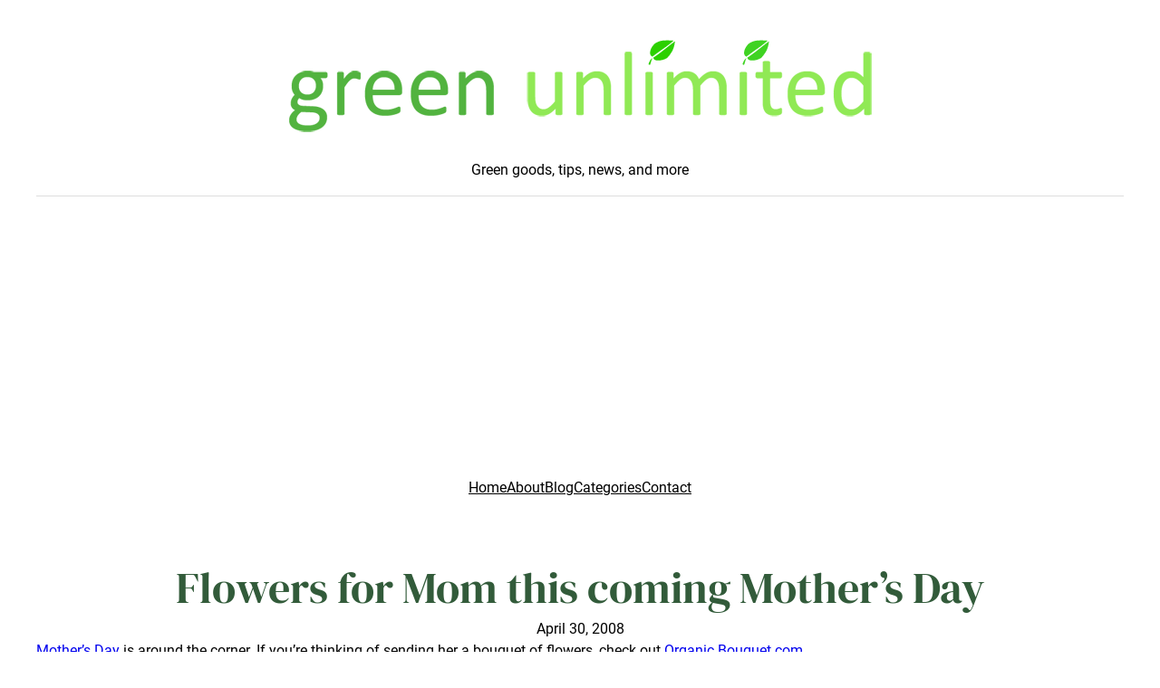

--- FILE ---
content_type: text/html; charset=utf-8
request_url: https://www.google.com/recaptcha/api2/aframe
body_size: 268
content:
<!DOCTYPE HTML><html><head><meta http-equiv="content-type" content="text/html; charset=UTF-8"></head><body><script nonce="4avPPA0KN8v1OEaHJDtTgQ">/** Anti-fraud and anti-abuse applications only. See google.com/recaptcha */ try{var clients={'sodar':'https://pagead2.googlesyndication.com/pagead/sodar?'};window.addEventListener("message",function(a){try{if(a.source===window.parent){var b=JSON.parse(a.data);var c=clients[b['id']];if(c){var d=document.createElement('img');d.src=c+b['params']+'&rc='+(localStorage.getItem("rc::a")?sessionStorage.getItem("rc::b"):"");window.document.body.appendChild(d);sessionStorage.setItem("rc::e",parseInt(sessionStorage.getItem("rc::e")||0)+1);localStorage.setItem("rc::h",'1769291439566');}}}catch(b){}});window.parent.postMessage("_grecaptcha_ready", "*");}catch(b){}</script></body></html>

--- FILE ---
content_type: text/css
request_url: https://green-unlimited.com/wp-content/cache/speedycache/green-unlimited.com/assets/5a200fae8edcc3da-patterns.css
body_size: 161
content:
.mirror-magazine-sidebar .wp-block-latest-posts{width:100%;max-width:100%;float:none!important}.mirror-magazine-sidebar .wp-block-latest-posts li{padding-bottom:12px;margin-bottom:12px;border-bottom:1px solid var(--wp--preset--color--tertiary)}.blog-two-columns .wp-block-post-featured-image{min-width:40%!important}@media only screen and (max-width:781px){.mirror-magazine-sidebar{border-left:0px!important;padding:0px!important}}@media only screen and (max-width:750px){.blog-two-columns .wp-block-post-featured-image{min-width:100%!important}.blog-two-columns .has-post-thumbnail .wp-block-group{-ms-flex-wrap:wrap!important;flex-wrap:wrap!important}}@media only screen and (min-width:600px){.author-introduction-pattern .wp-block-media-text .wp-block-media-text__content{padding:0 4%}}@media only screen and (max-width:600px){.author-introduction-pattern .wp-block-media-text{text-align:center}.author-introduction-pattern .wp-block-media-text__media{text-align:center}.author-introduction-pattern .wp-block-media-text__media img{max-width:100px}}